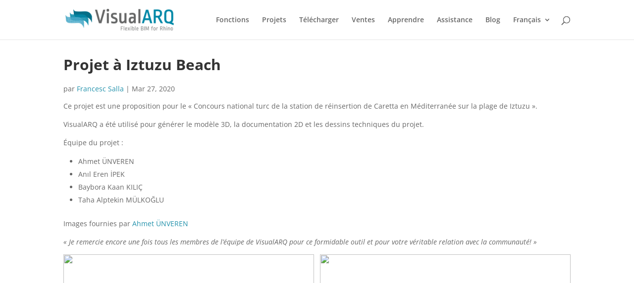

--- FILE ---
content_type: text/plain; charset=utf-8
request_url: https://directory.cookieyes.com/api/v1/ip
body_size: 0
content:
{"ip":"3.142.132.223","country":"US","country_name":"United States","region_code":"OH","in_eu":false,"continent":"NA"}

--- FILE ---
content_type: application/javascript; charset=UTF-8
request_url: https://stg.visualarq.com/wp-content/plugins/asuni-flickr-gallery/lightbox/lightbox.js?ver=1.0.0
body_size: 1332
content:
function is_youtubelink(url) {
    var p = /^(?:https?:\/\/)?(?:www\.)?(?:youtu\.be\/|youtube\.com\/(?:embed\/|v\/|watch\?v=|watch\?.+&v=))((\w|-){11})(?:\S+)?$/;
    return (url.match(p)) ? RegExp.$1 : false;
}
function is_imagelink(url) {
    var p = /([a-z\-_0-9\/\:\.]*\.(jpg|jpeg|png|gif|webp))/i;
    return (url.match(p)) ? true : false;
}
function is_vimeolink(url, el) {
    var id = false;
    var xmlhttp = new XMLHttpRequest();
    xmlhttp.onreadystatechange = function () {
        if (xmlhttp.readyState == XMLHttpRequest.DONE) {   // XMLHttpRequest.DONE == 4
            if (xmlhttp.status == 200) {
                var response = JSON.parse(xmlhttp.responseText);
                id = response.video_id;
                el.classList.add('lightbox-vimeo');
                el.setAttribute('data-id', id);

                el.addEventListener("click", function (event) {
                    event.preventDefault();
                    document.getElementById('lightbox').innerHTML = '<a id="close"></a><a id="next">&rsaquo;</a><a id="prev">&lsaquo;</a><div class="videoWrapperContainer"><div class="videoWrapper"><iframe src="https://player.vimeo.com/video/' + el.getAttribute('data-id') + '/?autoplay=1&byline=0&title=0&portrait=0" webkitallowfullscreen mozallowfullscreen allowfullscreen></iframe></div></div>';
                    document.body.classList.add('lightbox_visible');

                    setGallery(this);
                });
            }
            else if (xmlhttp.status == 400) {
                console.log('There was an error 400');
            }
            else {
                console.log('something else other than 200 was returned');
            }
        }
    };
    xmlhttp.open("GET", 'https://vimeo.com/api/oembed.json?url=' + url, true);
    xmlhttp.send();
}
function setGallery(el) {
    var elements = document.body.querySelectorAll(".gallery");
    elements.forEach(element => {
        element.classList.remove('gallery');
    });
    var link_elements = el.parentNode.querySelectorAll("a[class*='lightbox-']");
    link_elements.forEach(link_element => {
        link_element.classList.remove('current');
    });
    link_elements.forEach(link_element => {
        if (el.getAttribute('href') == link_element.getAttribute('href')) {
            link_element.classList.add('current');
        }
    });
    if (link_elements.length > 1) {
        document.getElementById('lightbox').classList.add('gallery');
        link_elements.forEach(link_element => {
            link_element.classList.add('gallery');
        });
    }
    var currentkey;
    var gallery_elements = document.querySelectorAll('a.gallery');
    Object.keys(gallery_elements).forEach(function (k) {
        if (gallery_elements[k].classList.contains('current')) currentkey = k;
    });
    if (currentkey == (gallery_elements.length - 1)) var nextkey = 0;
    else var nextkey = parseInt(currentkey) + 1;
    if (currentkey == 0) var prevkey = (gallery_elements.length - 1);
    else var prevkey = parseInt(currentkey) - 1;

    document.getElementById('next').addEventListener("click", function () {
        gallery_elements[nextkey].click();
    });
    document.getElementById('prev').addEventListener("click", function () {
        gallery_elements[prevkey].click();
    });
}
function getQueryVariable(url, variable) {
    var urlparts = url.split("?");
    var query = urlparts[1];
    if (!query) return false;
    var vars = query.split("&");
    for (var i = 0; i < vars.length; i++) {
        var pair = vars[i].split("=");
        if (pair[0] == variable) {
            return pair[1];
        }
    }
}

//create lightbox div in the footer
var newdiv = document.createElement("div");
newdiv.setAttribute('id',"lightbox");
document.body.appendChild(newdiv);

//add classes to links to be able to initiate lightboxes
var elements = document.body.querySelectorAll('a');
elements.forEach(element => {
    var url = element.getAttribute('href');
    if (url) {
        if (url.indexOf('vimeo') !== -1 && !element.classList.contains('no-lightbox')) {
            is_vimeolink(url, element);
        }
        if (is_youtubelink(url) && !element.classList.contains('no-lightbox')) {
            element.classList.add('lightbox-youtube');
            element.setAttribute('data-id', is_youtubelink(url));
            if(getQueryVariable(url, 't')) element.setAttribute('data-start', getQueryVariable(url, 't'));
            if(getQueryVariable(url, 'start')) element.setAttribute('data-start', getQueryVariable(url, 'start'));
            if(getQueryVariable(url, 'end')) element.setAttribute('data-end', getQueryVariable(url, 'end'));
            
        }
        if (is_imagelink(url) && !element.classList.contains('no-lightbox')) {
            element.classList.add('lightbox-image');
            var href = element.getAttribute('href');
            var filename = href.split('/').pop();
            var split = filename.split(".");
            var name = split[0];
            element.setAttribute('title', element.innerText);
        }
        if (element.querySelectorAll('img').length > 0) element.classList.add('hasimage');
    }
});


//remove the clicked lightbox
if (document.getElementById('lightbox')) {
    document.getElementById('lightbox').addEventListener("click", function (event) {
        if (event.target.id != 'next' && event.target.id != 'prev') {
            this.innerHTML = '';
            document.body.classList.remove('lightbox_visible');
        }
    });
}

//add the youtube lightbox on click
var elements = document.querySelectorAll('a.lightbox-youtube');
elements.forEach(element => {
    element.addEventListener("click", function (event) {
        event.preventDefault();
        document.getElementById('lightbox').innerHTML = '<a id="close"></a><a id="next">&rsaquo;</a><a id="prev">&lsaquo;</a><div class="videoWrapperContainer"><div class="videoWrapper"><iframe src="https://www.youtube.com/embed/' + this.getAttribute('data-id') + '?autoplay=1&showinfo=0&rel=0&start=' + parseInt(this.getAttribute('data-start')) + '&end=' + parseInt(this.getAttribute('data-end')) +'"></iframe></div>';
        document.body.classList.add('lightbox_visible');
        setGallery(this);
    });
});

//add the image lightbox on click
var elements = document.querySelectorAll('a.lightbox-image');
elements.forEach(element => {
    element.addEventListener("click", function (event) {
        event.preventDefault();
        document.getElementById('lightbox').innerHTML = '<a id="close"></a><a id="next">&rsaquo;</a><a id="prev">&lsaquo;</a><div class="img" style="background: url(\'' + this.getAttribute('href') + '\') center center / contain no-repeat;" title="' + this.getAttribute('title') + '" ><img src="' + this.getAttribute('href') + '" alt="' + this.getAttribute('title') + '" /></div><span>' + this.getAttribute('title') + '</span>';
        document.body.classList.add('lightbox_visible');

        setGallery(this);
    });
});

//add keyboard navigation for lightbox
document.addEventListener('keydown', function (event) {
    var lightbox = document.getElementById('lightbox');
    if (document.body.classList.contains('lightbox_visible')) {
        if (event.key === "Escape") {
            //close lightbox on escape
            lightbox.innerHTML = '';
            document.body.classList.remove('lightbox_visible');
        }
        else if (event.key === "ArrowRight") {
            //next item on right arrow
            if (lightbox.classList.contains('gallery')) {
                document.getElementById('next').click();
            }
        }
        else if (event.key === "ArrowLeft") {
            //previous item on left arrow
            if (lightbox.classList.contains('gallery')) {
                document.getElementById('prev').click();
            }
        }
    }
});